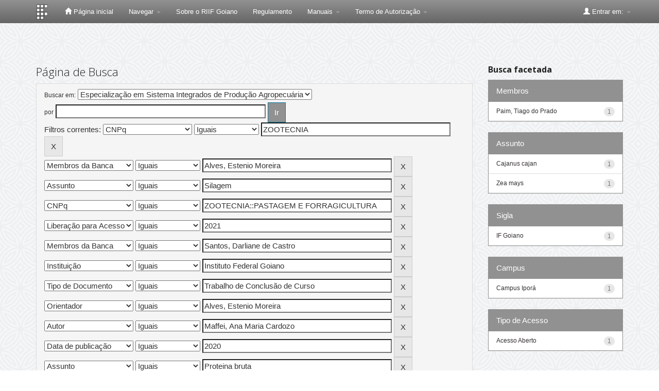

--- FILE ---
content_type: text/plain; charset=UTF-8
request_url: https://repositorio.ifgoiano.edu.br/c99a4269-161c-4242-a3f0-28d44fa6ce24?
body_size: 408
content:
{"ssresp":"0","jsrecvd":"true","__uzmaj":"b2cc2e08-ec63-4e17-9200-6914eee894c0","__uzmbj":"1763881458","__uzmcj":"384921023597","__uzmdj":"1763881458","__uzmlj":"bLJRo7NH4D8KLKJh3WyVkEm7g2UTyxJVItLdSLYcZXg=","__uzmfj":"7f9000b2cc2e08-ec63-4e17-9200-6914eee894c01-17638814580970-001050b86cdd4925d1910","uzmxj":"7f9000336a0544-083f-421a-85bb-7bc941cf58821-17638814580970-a5160a1027a20dde10","dync":"uzmx","jsbd2":"92c973a1-d76w-2f1b-9894-4b2d265e8180","mc":{},"mct":"btn btn-primary,container,form-control,metadataFieldValue,evenRowEvenCol,btn btn-primary col-md-4,container row,undernavigation,btn btn-default,standard"}

--- FILE ---
content_type: text/plain; charset=UTF-8
request_url: https://repositorio.ifgoiano.edu.br/c99a4269-161c-4242-a3f0-28d44fa6ce24?
body_size: 198
content:
{"ssresp":"0","jsrecvd":"true","__uzmaj":"6586a682-1ec3-4a22-8fb0-6655c89b28e6","__uzmbj":"1763881459","__uzmcj":"746771048363","__uzmdj":"1763881459","jsbd2":"8898323a-d76w-3f1b-5234-1a31953d7bcc"}